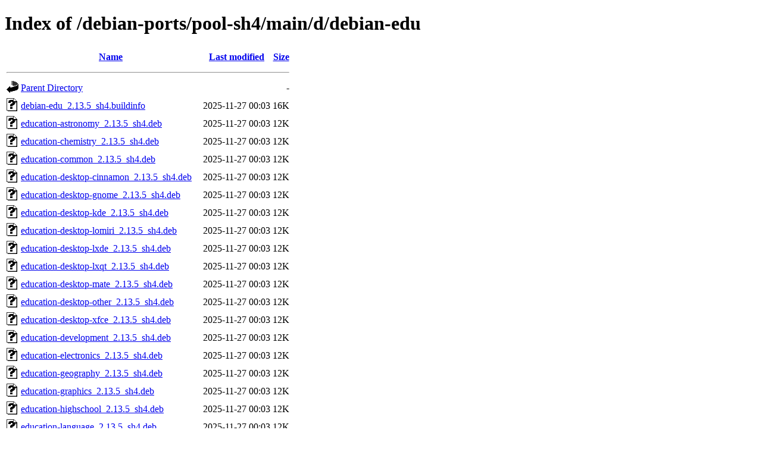

--- FILE ---
content_type: text/html;charset=UTF-8
request_url: http://ftp.ports.debian.org/debian-ports/pool-sh4/main/d/debian-edu/?C=M;O=A
body_size: 906
content:
<!DOCTYPE HTML PUBLIC "-//W3C//DTD HTML 4.01//EN" "http://www.w3.org/TR/html4/strict.dtd">
<html>
 <head>
  <title>Index of /debian-ports/pool-sh4/main/d/debian-edu</title>
 </head>
 <body>
<h1>Index of /debian-ports/pool-sh4/main/d/debian-edu</h1>
  <table>
   <tr><th valign="top"><img src="/icons/blank.gif" alt="[ICO]"></th><th><a href="?C=N;O=A">Name</a></th><th><a href="?C=M;O=D">Last modified</a></th><th><a href="?C=S;O=A">Size</a></th></tr>
   <tr><th colspan="4"><hr></th></tr>
<tr><td valign="top"><img src="/icons/back.gif" alt="[PARENTDIR]"></td><td><a href="/debian-ports/pool-sh4/main/d/">Parent Directory</a></td><td>&nbsp;</td><td align="right">  - </td></tr>
<tr><td valign="top"><img src="/icons/unknown.gif" alt="[   ]"></td><td><a href="debian-edu_2.13.5_sh4.buildinfo">debian-edu_2.13.5_sh4.buildinfo</a></td><td align="right">2025-11-27 00:03  </td><td align="right"> 16K</td></tr>
<tr><td valign="top"><img src="/icons/unknown.gif" alt="[   ]"></td><td><a href="education-astronomy_2.13.5_sh4.deb">education-astronomy_2.13.5_sh4.deb</a></td><td align="right">2025-11-27 00:03  </td><td align="right"> 12K</td></tr>
<tr><td valign="top"><img src="/icons/unknown.gif" alt="[   ]"></td><td><a href="education-chemistry_2.13.5_sh4.deb">education-chemistry_2.13.5_sh4.deb</a></td><td align="right">2025-11-27 00:03  </td><td align="right"> 12K</td></tr>
<tr><td valign="top"><img src="/icons/unknown.gif" alt="[   ]"></td><td><a href="education-common_2.13.5_sh4.deb">education-common_2.13.5_sh4.deb</a></td><td align="right">2025-11-27 00:03  </td><td align="right"> 12K</td></tr>
<tr><td valign="top"><img src="/icons/unknown.gif" alt="[   ]"></td><td><a href="education-desktop-cinnamon_2.13.5_sh4.deb">education-desktop-cinnamon_2.13.5_sh4.deb</a></td><td align="right">2025-11-27 00:03  </td><td align="right"> 12K</td></tr>
<tr><td valign="top"><img src="/icons/unknown.gif" alt="[   ]"></td><td><a href="education-desktop-gnome_2.13.5_sh4.deb">education-desktop-gnome_2.13.5_sh4.deb</a></td><td align="right">2025-11-27 00:03  </td><td align="right"> 12K</td></tr>
<tr><td valign="top"><img src="/icons/unknown.gif" alt="[   ]"></td><td><a href="education-desktop-kde_2.13.5_sh4.deb">education-desktop-kde_2.13.5_sh4.deb</a></td><td align="right">2025-11-27 00:03  </td><td align="right"> 12K</td></tr>
<tr><td valign="top"><img src="/icons/unknown.gif" alt="[   ]"></td><td><a href="education-desktop-lomiri_2.13.5_sh4.deb">education-desktop-lomiri_2.13.5_sh4.deb</a></td><td align="right">2025-11-27 00:03  </td><td align="right"> 12K</td></tr>
<tr><td valign="top"><img src="/icons/unknown.gif" alt="[   ]"></td><td><a href="education-desktop-lxde_2.13.5_sh4.deb">education-desktop-lxde_2.13.5_sh4.deb</a></td><td align="right">2025-11-27 00:03  </td><td align="right"> 12K</td></tr>
<tr><td valign="top"><img src="/icons/unknown.gif" alt="[   ]"></td><td><a href="education-desktop-lxqt_2.13.5_sh4.deb">education-desktop-lxqt_2.13.5_sh4.deb</a></td><td align="right">2025-11-27 00:03  </td><td align="right"> 12K</td></tr>
<tr><td valign="top"><img src="/icons/unknown.gif" alt="[   ]"></td><td><a href="education-desktop-mate_2.13.5_sh4.deb">education-desktop-mate_2.13.5_sh4.deb</a></td><td align="right">2025-11-27 00:03  </td><td align="right"> 12K</td></tr>
<tr><td valign="top"><img src="/icons/unknown.gif" alt="[   ]"></td><td><a href="education-desktop-other_2.13.5_sh4.deb">education-desktop-other_2.13.5_sh4.deb</a></td><td align="right">2025-11-27 00:03  </td><td align="right"> 12K</td></tr>
<tr><td valign="top"><img src="/icons/unknown.gif" alt="[   ]"></td><td><a href="education-desktop-xfce_2.13.5_sh4.deb">education-desktop-xfce_2.13.5_sh4.deb</a></td><td align="right">2025-11-27 00:03  </td><td align="right"> 12K</td></tr>
<tr><td valign="top"><img src="/icons/unknown.gif" alt="[   ]"></td><td><a href="education-development_2.13.5_sh4.deb">education-development_2.13.5_sh4.deb</a></td><td align="right">2025-11-27 00:03  </td><td align="right"> 12K</td></tr>
<tr><td valign="top"><img src="/icons/unknown.gif" alt="[   ]"></td><td><a href="education-electronics_2.13.5_sh4.deb">education-electronics_2.13.5_sh4.deb</a></td><td align="right">2025-11-27 00:03  </td><td align="right"> 12K</td></tr>
<tr><td valign="top"><img src="/icons/unknown.gif" alt="[   ]"></td><td><a href="education-geography_2.13.5_sh4.deb">education-geography_2.13.5_sh4.deb</a></td><td align="right">2025-11-27 00:03  </td><td align="right"> 12K</td></tr>
<tr><td valign="top"><img src="/icons/unknown.gif" alt="[   ]"></td><td><a href="education-graphics_2.13.5_sh4.deb">education-graphics_2.13.5_sh4.deb</a></td><td align="right">2025-11-27 00:03  </td><td align="right"> 12K</td></tr>
<tr><td valign="top"><img src="/icons/unknown.gif" alt="[   ]"></td><td><a href="education-highschool_2.13.5_sh4.deb">education-highschool_2.13.5_sh4.deb</a></td><td align="right">2025-11-27 00:03  </td><td align="right"> 12K</td></tr>
<tr><td valign="top"><img src="/icons/unknown.gif" alt="[   ]"></td><td><a href="education-language_2.13.5_sh4.deb">education-language_2.13.5_sh4.deb</a></td><td align="right">2025-11-27 00:03  </td><td align="right"> 12K</td></tr>
<tr><td valign="top"><img src="/icons/unknown.gif" alt="[   ]"></td><td><a href="education-laptop_2.13.5_sh4.deb">education-laptop_2.13.5_sh4.deb</a></td><td align="right">2025-11-27 00:03  </td><td align="right"> 12K</td></tr>
<tr><td valign="top"><img src="/icons/unknown.gif" alt="[   ]"></td><td><a href="education-logic-games_2.13.5_sh4.deb">education-logic-games_2.13.5_sh4.deb</a></td><td align="right">2025-11-27 00:03  </td><td align="right"> 12K</td></tr>
<tr><td valign="top"><img src="/icons/unknown.gif" alt="[   ]"></td><td><a href="education-ltsp-server_2.13.5_sh4.deb">education-ltsp-server_2.13.5_sh4.deb</a></td><td align="right">2025-11-27 00:03  </td><td align="right"> 12K</td></tr>
<tr><td valign="top"><img src="/icons/unknown.gif" alt="[   ]"></td><td><a href="education-main-server_2.13.5_sh4.deb">education-main-server_2.13.5_sh4.deb</a></td><td align="right">2025-11-27 00:03  </td><td align="right"> 12K</td></tr>
<tr><td valign="top"><img src="/icons/unknown.gif" alt="[   ]"></td><td><a href="education-mathematics_2.13.5_sh4.deb">education-mathematics_2.13.5_sh4.deb</a></td><td align="right">2025-11-27 00:03  </td><td align="right"> 12K</td></tr>
<tr><td valign="top"><img src="/icons/unknown.gif" alt="[   ]"></td><td><a href="education-misc_2.13.5_sh4.deb">education-misc_2.13.5_sh4.deb</a></td><td align="right">2025-11-27 00:03  </td><td align="right"> 12K</td></tr>
<tr><td valign="top"><img src="/icons/unknown.gif" alt="[   ]"></td><td><a href="education-music_2.13.5_sh4.deb">education-music_2.13.5_sh4.deb</a></td><td align="right">2025-11-27 00:03  </td><td align="right"> 12K</td></tr>
<tr><td valign="top"><img src="/icons/unknown.gif" alt="[   ]"></td><td><a href="education-networked-common_2.13.5_sh4.deb">education-networked-common_2.13.5_sh4.deb</a></td><td align="right">2025-11-27 00:03  </td><td align="right"> 12K</td></tr>
<tr><td valign="top"><img src="/icons/unknown.gif" alt="[   ]"></td><td><a href="education-networked_2.13.5_sh4.deb">education-networked_2.13.5_sh4.deb</a></td><td align="right">2025-11-27 00:03  </td><td align="right"> 12K</td></tr>
<tr><td valign="top"><img src="/icons/unknown.gif" alt="[   ]"></td><td><a href="education-physics_2.13.5_sh4.deb">education-physics_2.13.5_sh4.deb</a></td><td align="right">2025-11-27 00:03  </td><td align="right"> 12K</td></tr>
<tr><td valign="top"><img src="/icons/unknown.gif" alt="[   ]"></td><td><a href="education-preschool_2.13.5_sh4.deb">education-preschool_2.13.5_sh4.deb</a></td><td align="right">2025-11-27 00:03  </td><td align="right"> 12K</td></tr>
<tr><td valign="top"><img src="/icons/unknown.gif" alt="[   ]"></td><td><a href="education-primaryschool_2.13.5_sh4.deb">education-primaryschool_2.13.5_sh4.deb</a></td><td align="right">2025-11-27 00:03  </td><td align="right"> 12K</td></tr>
<tr><td valign="top"><img src="/icons/unknown.gif" alt="[   ]"></td><td><a href="education-roaming-workstation_2.13.5_sh4.deb">education-roaming-workstation_2.13.5_sh4.deb</a></td><td align="right">2025-11-27 00:03  </td><td align="right"> 12K</td></tr>
<tr><td valign="top"><img src="/icons/unknown.gif" alt="[   ]"></td><td><a href="education-secondaryschool_2.13.5_sh4.deb">education-secondaryschool_2.13.5_sh4.deb</a></td><td align="right">2025-11-27 00:03  </td><td align="right"> 12K</td></tr>
<tr><td valign="top"><img src="/icons/unknown.gif" alt="[   ]"></td><td><a href="education-standalone_2.13.5_sh4.deb">education-standalone_2.13.5_sh4.deb</a></td><td align="right">2025-11-27 00:03  </td><td align="right"> 12K</td></tr>
<tr><td valign="top"><img src="/icons/unknown.gif" alt="[   ]"></td><td><a href="education-tasks_2.13.5_sh4.deb">education-tasks_2.13.5_sh4.deb</a></td><td align="right">2025-11-27 00:03  </td><td align="right"> 12K</td></tr>
<tr><td valign="top"><img src="/icons/unknown.gif" alt="[   ]"></td><td><a href="education-thin-client_2.13.5_sh4.deb">education-thin-client_2.13.5_sh4.deb</a></td><td align="right">2025-11-27 00:03  </td><td align="right"> 12K</td></tr>
<tr><td valign="top"><img src="/icons/unknown.gif" alt="[   ]"></td><td><a href="education-video_2.13.5_sh4.deb">education-video_2.13.5_sh4.deb</a></td><td align="right">2025-11-27 00:03  </td><td align="right"> 12K</td></tr>
<tr><td valign="top"><img src="/icons/unknown.gif" alt="[   ]"></td><td><a href="education-workstation_2.13.5_sh4.deb">education-workstation_2.13.5_sh4.deb</a></td><td align="right">2025-11-27 00:03  </td><td align="right"> 12K</td></tr>
   <tr><th colspan="4"><hr></th></tr>
</table>
<address>Apache Server at ftp.ports.debian.org Port 80</address>
</body></html>
